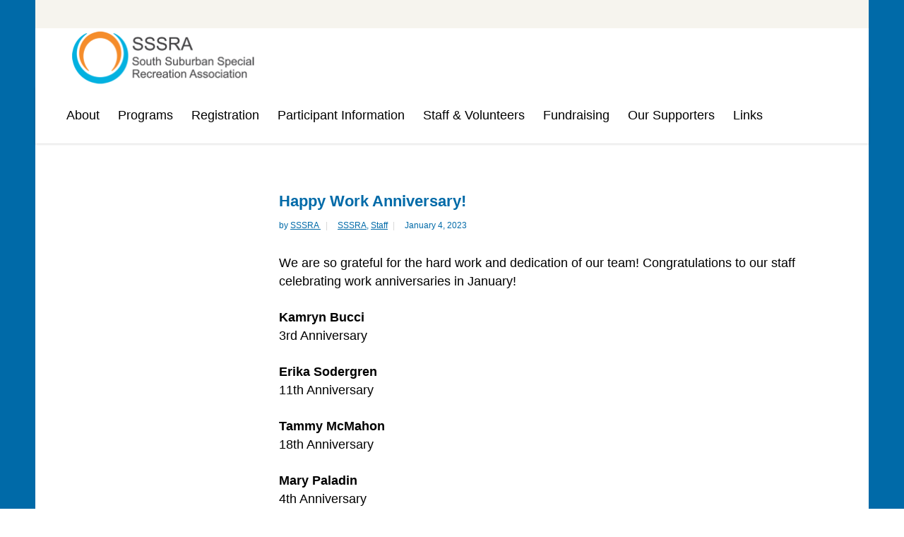

--- FILE ---
content_type: text/html; charset=UTF-8
request_url: https://sssra.org/happy-work-anniversary/
body_size: 12147
content:
<!DOCTYPE html>
<html lang="en-US">
<head>
    	
        <meta charset="UTF-8"/>
        <link rel="profile" href="https://gmpg.org/xfn/11"/>
                    <link rel="pingback" href="https://sssra.org/xmlrpc.php">
        
                <meta name="viewport" content="width=device-width,initial-scale=1,user-scalable=no">
        
	<script type="application/javascript">var edgtCoreAjaxUrl = "https://sssra.org/wp-admin/admin-ajax.php"</script><script type="application/javascript">var EdgefAjaxUrl = "https://sssra.org/wp-admin/admin-ajax.php"</script><meta name='robots' content='index, follow, max-image-preview:large, max-snippet:-1, max-video-preview:-1' />

	<!-- This site is optimized with the Yoast SEO plugin v26.8 - https://yoast.com/product/yoast-seo-wordpress/ -->
	<title>Happy Work Anniversary! - SSSRA</title>
	<link rel="canonical" href="https://sssra.org/happy-work-anniversary/" />
	<meta property="og:locale" content="en_US" />
	<meta property="og:type" content="article" />
	<meta property="og:title" content="Happy Work Anniversary! - SSSRA" />
	<meta property="og:description" content="We are so grateful for the hard work and dedication of our team! Congratulations to our staff celebrating work anniversaries in January! Kamryn Bucci3rd Anniversary Erika Sodergren11th Anniversary Tammy McMahon18th Anniversary Mary Paladin4th Anniversary" />
	<meta property="og:url" content="https://sssra.org/happy-work-anniversary/" />
	<meta property="og:site_name" content="SSSRA" />
	<meta property="article:published_time" content="2023-01-04T15:39:10+00:00" />
	<meta property="article:modified_time" content="2026-01-06T14:37:47+00:00" />
	<meta name="author" content="SSSRA" />
	<meta name="twitter:card" content="summary_large_image" />
	<meta name="twitter:label1" content="Written by" />
	<meta name="twitter:data1" content="SSSRA" />
	<script type="application/ld+json" class="yoast-schema-graph">{"@context":"https://schema.org","@graph":[{"@type":"Article","@id":"https://sssra.org/happy-work-anniversary/#article","isPartOf":{"@id":"https://sssra.org/happy-work-anniversary/"},"author":{"name":"SSSRA","@id":"https://sssra.org/#/schema/person/d0814868a5adf8cd2396af4ff3e6d4f9"},"headline":"Happy Work Anniversary!","datePublished":"2023-01-04T15:39:10+00:00","dateModified":"2026-01-06T14:37:47+00:00","mainEntityOfPage":{"@id":"https://sssra.org/happy-work-anniversary/"},"wordCount":41,"commentCount":0,"articleSection":["SSSRA","Staff"],"inLanguage":"en-US","potentialAction":[{"@type":"CommentAction","name":"Comment","target":["https://sssra.org/happy-work-anniversary/#respond"]}]},{"@type":"WebPage","@id":"https://sssra.org/happy-work-anniversary/","url":"https://sssra.org/happy-work-anniversary/","name":"Happy Work Anniversary! - SSSRA","isPartOf":{"@id":"https://sssra.org/#website"},"datePublished":"2023-01-04T15:39:10+00:00","dateModified":"2026-01-06T14:37:47+00:00","author":{"@id":"https://sssra.org/#/schema/person/d0814868a5adf8cd2396af4ff3e6d4f9"},"breadcrumb":{"@id":"https://sssra.org/happy-work-anniversary/#breadcrumb"},"inLanguage":"en-US","potentialAction":[{"@type":"ReadAction","target":["https://sssra.org/happy-work-anniversary/"]}]},{"@type":"BreadcrumbList","@id":"https://sssra.org/happy-work-anniversary/#breadcrumb","itemListElement":[{"@type":"ListItem","position":1,"name":"Home","item":"https://sssra.org/"},{"@type":"ListItem","position":2,"name":"Happy Work Anniversary!"}]},{"@type":"WebSite","@id":"https://sssra.org/#website","url":"https://sssra.org/","name":"SSSRA","description":"Dignity, Success, Fun","potentialAction":[{"@type":"SearchAction","target":{"@type":"EntryPoint","urlTemplate":"https://sssra.org/?s={search_term_string}"},"query-input":{"@type":"PropertyValueSpecification","valueRequired":true,"valueName":"search_term_string"}}],"inLanguage":"en-US"},{"@type":"Person","@id":"https://sssra.org/#/schema/person/d0814868a5adf8cd2396af4ff3e6d4f9","name":"SSSRA","image":{"@type":"ImageObject","inLanguage":"en-US","@id":"https://sssra.org/#/schema/person/image/","url":"https://secure.gravatar.com/avatar/aa1d26f7c747e4fed5e19538a7d67f9d182cccd63a95359fd331416c8c722dbd?s=96&d=mm&r=g","contentUrl":"https://secure.gravatar.com/avatar/aa1d26f7c747e4fed5e19538a7d67f9d182cccd63a95359fd331416c8c722dbd?s=96&d=mm&r=g","caption":"SSSRA"},"url":"https://sssra.org/author/sssra/"}]}</script>
	<!-- / Yoast SEO plugin. -->


<link rel='dns-prefetch' href='//fonts.googleapis.com' />
<link rel="alternate" type="application/rss+xml" title="SSSRA &raquo; Feed" href="https://sssra.org/feed/" />
<link rel="alternate" type="application/rss+xml" title="SSSRA &raquo; Comments Feed" href="https://sssra.org/comments/feed/" />
<link rel="alternate" type="application/rss+xml" title="SSSRA &raquo; Happy Work Anniversary! Comments Feed" href="https://sssra.org/happy-work-anniversary/feed/" />
<link rel="alternate" title="oEmbed (JSON)" type="application/json+oembed" href="https://sssra.org/wp-json/oembed/1.0/embed?url=https%3A%2F%2Fsssra.org%2Fhappy-work-anniversary%2F" />
<link rel="alternate" title="oEmbed (XML)" type="text/xml+oembed" href="https://sssra.org/wp-json/oembed/1.0/embed?url=https%3A%2F%2Fsssra.org%2Fhappy-work-anniversary%2F&#038;format=xml" />
<style id='wp-img-auto-sizes-contain-inline-css' type='text/css'>
img:is([sizes=auto i],[sizes^="auto," i]){contain-intrinsic-size:3000px 1500px}
/*# sourceURL=wp-img-auto-sizes-contain-inline-css */
</style>
<style id='wp-emoji-styles-inline-css' type='text/css'>

	img.wp-smiley, img.emoji {
		display: inline !important;
		border: none !important;
		box-shadow: none !important;
		height: 1em !important;
		width: 1em !important;
		margin: 0 0.07em !important;
		vertical-align: -0.1em !important;
		background: none !important;
		padding: 0 !important;
	}
/*# sourceURL=wp-emoji-styles-inline-css */
</style>
<link rel='stylesheet' id='wp-block-library-css' href='https://sssra.org/wp-includes/css/dist/block-library/style.min.css?ver=0a22ef52b1159f7543c71076b7ee9ca9' type='text/css' media='all' />
<style id='classic-theme-styles-inline-css' type='text/css'>
/*! This file is auto-generated */
.wp-block-button__link{color:#fff;background-color:#32373c;border-radius:9999px;box-shadow:none;text-decoration:none;padding:calc(.667em + 2px) calc(1.333em + 2px);font-size:1.125em}.wp-block-file__button{background:#32373c;color:#fff;text-decoration:none}
/*# sourceURL=/wp-includes/css/classic-themes.min.css */
</style>
<style id='global-styles-inline-css' type='text/css'>
:root{--wp--preset--aspect-ratio--square: 1;--wp--preset--aspect-ratio--4-3: 4/3;--wp--preset--aspect-ratio--3-4: 3/4;--wp--preset--aspect-ratio--3-2: 3/2;--wp--preset--aspect-ratio--2-3: 2/3;--wp--preset--aspect-ratio--16-9: 16/9;--wp--preset--aspect-ratio--9-16: 9/16;--wp--preset--color--black: #000000;--wp--preset--color--cyan-bluish-gray: #abb8c3;--wp--preset--color--white: #ffffff;--wp--preset--color--pale-pink: #f78da7;--wp--preset--color--vivid-red: #cf2e2e;--wp--preset--color--luminous-vivid-orange: #ff6900;--wp--preset--color--luminous-vivid-amber: #fcb900;--wp--preset--color--light-green-cyan: #7bdcb5;--wp--preset--color--vivid-green-cyan: #00d084;--wp--preset--color--pale-cyan-blue: #8ed1fc;--wp--preset--color--vivid-cyan-blue: #0693e3;--wp--preset--color--vivid-purple: #9b51e0;--wp--preset--gradient--vivid-cyan-blue-to-vivid-purple: linear-gradient(135deg,rgb(6,147,227) 0%,rgb(155,81,224) 100%);--wp--preset--gradient--light-green-cyan-to-vivid-green-cyan: linear-gradient(135deg,rgb(122,220,180) 0%,rgb(0,208,130) 100%);--wp--preset--gradient--luminous-vivid-amber-to-luminous-vivid-orange: linear-gradient(135deg,rgb(252,185,0) 0%,rgb(255,105,0) 100%);--wp--preset--gradient--luminous-vivid-orange-to-vivid-red: linear-gradient(135deg,rgb(255,105,0) 0%,rgb(207,46,46) 100%);--wp--preset--gradient--very-light-gray-to-cyan-bluish-gray: linear-gradient(135deg,rgb(238,238,238) 0%,rgb(169,184,195) 100%);--wp--preset--gradient--cool-to-warm-spectrum: linear-gradient(135deg,rgb(74,234,220) 0%,rgb(151,120,209) 20%,rgb(207,42,186) 40%,rgb(238,44,130) 60%,rgb(251,105,98) 80%,rgb(254,248,76) 100%);--wp--preset--gradient--blush-light-purple: linear-gradient(135deg,rgb(255,206,236) 0%,rgb(152,150,240) 100%);--wp--preset--gradient--blush-bordeaux: linear-gradient(135deg,rgb(254,205,165) 0%,rgb(254,45,45) 50%,rgb(107,0,62) 100%);--wp--preset--gradient--luminous-dusk: linear-gradient(135deg,rgb(255,203,112) 0%,rgb(199,81,192) 50%,rgb(65,88,208) 100%);--wp--preset--gradient--pale-ocean: linear-gradient(135deg,rgb(255,245,203) 0%,rgb(182,227,212) 50%,rgb(51,167,181) 100%);--wp--preset--gradient--electric-grass: linear-gradient(135deg,rgb(202,248,128) 0%,rgb(113,206,126) 100%);--wp--preset--gradient--midnight: linear-gradient(135deg,rgb(2,3,129) 0%,rgb(40,116,252) 100%);--wp--preset--font-size--small: 13px;--wp--preset--font-size--medium: 20px;--wp--preset--font-size--large: 36px;--wp--preset--font-size--x-large: 42px;--wp--preset--spacing--20: 0.44rem;--wp--preset--spacing--30: 0.67rem;--wp--preset--spacing--40: 1rem;--wp--preset--spacing--50: 1.5rem;--wp--preset--spacing--60: 2.25rem;--wp--preset--spacing--70: 3.38rem;--wp--preset--spacing--80: 5.06rem;--wp--preset--shadow--natural: 6px 6px 9px rgba(0, 0, 0, 0.2);--wp--preset--shadow--deep: 12px 12px 50px rgba(0, 0, 0, 0.4);--wp--preset--shadow--sharp: 6px 6px 0px rgba(0, 0, 0, 0.2);--wp--preset--shadow--outlined: 6px 6px 0px -3px rgb(255, 255, 255), 6px 6px rgb(0, 0, 0);--wp--preset--shadow--crisp: 6px 6px 0px rgb(0, 0, 0);}:where(.is-layout-flex){gap: 0.5em;}:where(.is-layout-grid){gap: 0.5em;}body .is-layout-flex{display: flex;}.is-layout-flex{flex-wrap: wrap;align-items: center;}.is-layout-flex > :is(*, div){margin: 0;}body .is-layout-grid{display: grid;}.is-layout-grid > :is(*, div){margin: 0;}:where(.wp-block-columns.is-layout-flex){gap: 2em;}:where(.wp-block-columns.is-layout-grid){gap: 2em;}:where(.wp-block-post-template.is-layout-flex){gap: 1.25em;}:where(.wp-block-post-template.is-layout-grid){gap: 1.25em;}.has-black-color{color: var(--wp--preset--color--black) !important;}.has-cyan-bluish-gray-color{color: var(--wp--preset--color--cyan-bluish-gray) !important;}.has-white-color{color: var(--wp--preset--color--white) !important;}.has-pale-pink-color{color: var(--wp--preset--color--pale-pink) !important;}.has-vivid-red-color{color: var(--wp--preset--color--vivid-red) !important;}.has-luminous-vivid-orange-color{color: var(--wp--preset--color--luminous-vivid-orange) !important;}.has-luminous-vivid-amber-color{color: var(--wp--preset--color--luminous-vivid-amber) !important;}.has-light-green-cyan-color{color: var(--wp--preset--color--light-green-cyan) !important;}.has-vivid-green-cyan-color{color: var(--wp--preset--color--vivid-green-cyan) !important;}.has-pale-cyan-blue-color{color: var(--wp--preset--color--pale-cyan-blue) !important;}.has-vivid-cyan-blue-color{color: var(--wp--preset--color--vivid-cyan-blue) !important;}.has-vivid-purple-color{color: var(--wp--preset--color--vivid-purple) !important;}.has-black-background-color{background-color: var(--wp--preset--color--black) !important;}.has-cyan-bluish-gray-background-color{background-color: var(--wp--preset--color--cyan-bluish-gray) !important;}.has-white-background-color{background-color: var(--wp--preset--color--white) !important;}.has-pale-pink-background-color{background-color: var(--wp--preset--color--pale-pink) !important;}.has-vivid-red-background-color{background-color: var(--wp--preset--color--vivid-red) !important;}.has-luminous-vivid-orange-background-color{background-color: var(--wp--preset--color--luminous-vivid-orange) !important;}.has-luminous-vivid-amber-background-color{background-color: var(--wp--preset--color--luminous-vivid-amber) !important;}.has-light-green-cyan-background-color{background-color: var(--wp--preset--color--light-green-cyan) !important;}.has-vivid-green-cyan-background-color{background-color: var(--wp--preset--color--vivid-green-cyan) !important;}.has-pale-cyan-blue-background-color{background-color: var(--wp--preset--color--pale-cyan-blue) !important;}.has-vivid-cyan-blue-background-color{background-color: var(--wp--preset--color--vivid-cyan-blue) !important;}.has-vivid-purple-background-color{background-color: var(--wp--preset--color--vivid-purple) !important;}.has-black-border-color{border-color: var(--wp--preset--color--black) !important;}.has-cyan-bluish-gray-border-color{border-color: var(--wp--preset--color--cyan-bluish-gray) !important;}.has-white-border-color{border-color: var(--wp--preset--color--white) !important;}.has-pale-pink-border-color{border-color: var(--wp--preset--color--pale-pink) !important;}.has-vivid-red-border-color{border-color: var(--wp--preset--color--vivid-red) !important;}.has-luminous-vivid-orange-border-color{border-color: var(--wp--preset--color--luminous-vivid-orange) !important;}.has-luminous-vivid-amber-border-color{border-color: var(--wp--preset--color--luminous-vivid-amber) !important;}.has-light-green-cyan-border-color{border-color: var(--wp--preset--color--light-green-cyan) !important;}.has-vivid-green-cyan-border-color{border-color: var(--wp--preset--color--vivid-green-cyan) !important;}.has-pale-cyan-blue-border-color{border-color: var(--wp--preset--color--pale-cyan-blue) !important;}.has-vivid-cyan-blue-border-color{border-color: var(--wp--preset--color--vivid-cyan-blue) !important;}.has-vivid-purple-border-color{border-color: var(--wp--preset--color--vivid-purple) !important;}.has-vivid-cyan-blue-to-vivid-purple-gradient-background{background: var(--wp--preset--gradient--vivid-cyan-blue-to-vivid-purple) !important;}.has-light-green-cyan-to-vivid-green-cyan-gradient-background{background: var(--wp--preset--gradient--light-green-cyan-to-vivid-green-cyan) !important;}.has-luminous-vivid-amber-to-luminous-vivid-orange-gradient-background{background: var(--wp--preset--gradient--luminous-vivid-amber-to-luminous-vivid-orange) !important;}.has-luminous-vivid-orange-to-vivid-red-gradient-background{background: var(--wp--preset--gradient--luminous-vivid-orange-to-vivid-red) !important;}.has-very-light-gray-to-cyan-bluish-gray-gradient-background{background: var(--wp--preset--gradient--very-light-gray-to-cyan-bluish-gray) !important;}.has-cool-to-warm-spectrum-gradient-background{background: var(--wp--preset--gradient--cool-to-warm-spectrum) !important;}.has-blush-light-purple-gradient-background{background: var(--wp--preset--gradient--blush-light-purple) !important;}.has-blush-bordeaux-gradient-background{background: var(--wp--preset--gradient--blush-bordeaux) !important;}.has-luminous-dusk-gradient-background{background: var(--wp--preset--gradient--luminous-dusk) !important;}.has-pale-ocean-gradient-background{background: var(--wp--preset--gradient--pale-ocean) !important;}.has-electric-grass-gradient-background{background: var(--wp--preset--gradient--electric-grass) !important;}.has-midnight-gradient-background{background: var(--wp--preset--gradient--midnight) !important;}.has-small-font-size{font-size: var(--wp--preset--font-size--small) !important;}.has-medium-font-size{font-size: var(--wp--preset--font-size--medium) !important;}.has-large-font-size{font-size: var(--wp--preset--font-size--large) !important;}.has-x-large-font-size{font-size: var(--wp--preset--font-size--x-large) !important;}
:where(.wp-block-post-template.is-layout-flex){gap: 1.25em;}:where(.wp-block-post-template.is-layout-grid){gap: 1.25em;}
:where(.wp-block-term-template.is-layout-flex){gap: 1.25em;}:where(.wp-block-term-template.is-layout-grid){gap: 1.25em;}
:where(.wp-block-columns.is-layout-flex){gap: 2em;}:where(.wp-block-columns.is-layout-grid){gap: 2em;}
:root :where(.wp-block-pullquote){font-size: 1.5em;line-height: 1.6;}
/*# sourceURL=global-styles-inline-css */
</style>
<link rel='stylesheet' id='contact-form-7-css' href='https://sssra.org/wp-content/plugins/contact-form-7/includes/css/styles.css?ver=6.1.4' type='text/css' media='all' />
<link rel='stylesheet' id='goodwish-edge-default-style-css' href='https://sssra.org/wp-content/themes/goodwish/style.css?ver=0a22ef52b1159f7543c71076b7ee9ca9' type='text/css' media='all' />
<link rel='stylesheet' id='goodwish-edge-modules-plugins-css' href='https://sssra.org/wp-content/themes/goodwish/assets/css/plugins.min.css?ver=0a22ef52b1159f7543c71076b7ee9ca9' type='text/css' media='all' />
<link rel='stylesheet' id='goodwish-edge-modules-css' href='https://sssra.org/wp-content/themes/goodwish/assets/css/modules.min.css?ver=0a22ef52b1159f7543c71076b7ee9ca9' type='text/css' media='all' />
<style id='goodwish-edge-modules-inline-css' type='text/css'>
/* generated in /home/sssra/public_html/wp-content/themes/goodwish/assets/custom-styles/general-custom-styles.php goodwish_edge_smooth_page_transition_styles function */
.edgtf-smooth-transition-loader { background-color: #ffffff;}

        
/* Chrome Fix */
.edgtf-vertical-align-containers .edgtf-position-center:before,
.edgtf-vertical-align-containers .edgtf-position-left:before,
.edgtf-vertical-align-containers .edgtf-position-right:before  {
    margin-right: 0;
}

.edgtf-btn.edgtf-btn-transparent,
.edgtf-event-list-holder.edgtf-event-list-carousel .edgtf-el-item .edgtf-el-item-content .edgtf-el-item-location-title-holder .edgtf-el-read-more-link a,
.edgtf-event-list-holder.edgtf-event-list-standard .edgtf-el-item .edgtf-el-item-content .edgtf-el-item-location-title-holder .edgtf-el-read-more-link a{
     font-weight: 700;
}

@media screen and (min-width: 769px) {

.page-id-15043 .edgtf-ptf-standard.edgtf-ptf-three-columns:not(.edgtf-portfolio-slider-holder) article.mix:nth-of-type(7),
.page-id-15043 .edgtf-ptf-standard.edgtf-ptf-three-columns:not(.edgtf-portfolio-slider-holder) article.mix:nth-of-type(8) {
left:16.66%;
}

}
/*# sourceURL=goodwish-edge-modules-inline-css */
</style>
<link rel='stylesheet' id='edgtf-font_awesome-css' href='https://sssra.org/wp-content/themes/goodwish/assets/css/font-awesome/css/font-awesome.min.css?ver=0a22ef52b1159f7543c71076b7ee9ca9' type='text/css' media='all' />
<link rel='stylesheet' id='edgtf-font_elegant-css' href='https://sssra.org/wp-content/themes/goodwish/assets/css/elegant-icons/style.min.css?ver=0a22ef52b1159f7543c71076b7ee9ca9' type='text/css' media='all' />
<link rel='stylesheet' id='edgtf-ico_moon-css' href='https://sssra.org/wp-content/themes/goodwish/assets/css/icomoon/css/icomoon.css?ver=0a22ef52b1159f7543c71076b7ee9ca9' type='text/css' media='all' />
<link rel='stylesheet' id='edgtf-ion_icons-css' href='https://sssra.org/wp-content/themes/goodwish/assets/css/ion-icons/css/ionicons.min.css?ver=0a22ef52b1159f7543c71076b7ee9ca9' type='text/css' media='all' />
<link rel='stylesheet' id='edgtf-linea_icons-css' href='https://sssra.org/wp-content/themes/goodwish/assets/css/linea-icons/style.css?ver=0a22ef52b1159f7543c71076b7ee9ca9' type='text/css' media='all' />
<link rel='stylesheet' id='edgtf-linear_icons-css' href='https://sssra.org/wp-content/themes/goodwish/assets/css/linear-icons/style.css?ver=0a22ef52b1159f7543c71076b7ee9ca9' type='text/css' media='all' />
<link rel='stylesheet' id='edgtf-simple_line_icons-css' href='https://sssra.org/wp-content/themes/goodwish/assets/css/simple-line-icons/simple-line-icons.css?ver=0a22ef52b1159f7543c71076b7ee9ca9' type='text/css' media='all' />
<link rel='stylesheet' id='edgtf-dripicons-css' href='https://sssra.org/wp-content/themes/goodwish/assets/css/dripicons/dripicons.css?ver=0a22ef52b1159f7543c71076b7ee9ca9' type='text/css' media='all' />
<link rel='stylesheet' id='goodwish-edge-blog-css' href='https://sssra.org/wp-content/themes/goodwish/assets/css/blog.min.css?ver=0a22ef52b1159f7543c71076b7ee9ca9' type='text/css' media='all' />
<link rel='stylesheet' id='mediaelement-css' href='https://sssra.org/wp-includes/js/mediaelement/mediaelementplayer-legacy.min.css?ver=4.2.17' type='text/css' media='all' />
<link rel='stylesheet' id='wp-mediaelement-css' href='https://sssra.org/wp-includes/js/mediaelement/wp-mediaelement.min.css?ver=0a22ef52b1159f7543c71076b7ee9ca9' type='text/css' media='all' />
<link rel='stylesheet' id='goodwish-edge-style-dynamic-css' href='https://sssra.org/wp-content/themes/goodwish/assets/css/style_dynamic.css?ver=1769094104' type='text/css' media='all' />
<link rel='stylesheet' id='goodwish-edge-modules-responsive-css' href='https://sssra.org/wp-content/themes/goodwish/assets/css/modules-responsive.min.css?ver=0a22ef52b1159f7543c71076b7ee9ca9' type='text/css' media='all' />
<link rel='stylesheet' id='goodwish-edge-blog-responsive-css' href='https://sssra.org/wp-content/themes/goodwish/assets/css/blog-responsive.min.css?ver=0a22ef52b1159f7543c71076b7ee9ca9' type='text/css' media='all' />
<link rel='stylesheet' id='goodwish-edge-style-dynamic-responsive-css' href='https://sssra.org/wp-content/themes/goodwish/assets/css/style_dynamic_responsive.css?ver=1769094104' type='text/css' media='all' />
<link rel='stylesheet' id='js_composer_front-css' href='https://sssra.org/wp-content/plugins/js_composer/assets/css/js_composer.min.css?ver=8.2' type='text/css' media='all' />
<link rel='stylesheet' id='goodwish-edge-google-fonts-css' href='https://fonts.googleapis.com/css?family=Merriweather%3A100%2C100italic%2C200%2C200italic%2C300%2C300italic%2C400%2C400italic%2C500%2C500italic%2C600%2C600italic%2C700%2C700italic%2C800%2C800italic%2C900%2C900italic%7COpen+Sans%3A100%2C100italic%2C200%2C200italic%2C300%2C300italic%2C400%2C400italic%2C500%2C500italic%2C600%2C600italic%2C700%2C700italic%2C800%2C800italic%2C900%2C900italic%7CMerriweather%3A100%2C100italic%2C200%2C200italic%2C300%2C300italic%2C400%2C400italic%2C500%2C500italic%2C600%2C600italic%2C700%2C700italic%2C800%2C800italic%2C900%2C900italic&#038;subset=latin%2Clatin-ext&#038;ver=1.0.0' type='text/css' media='all' />
<link rel='stylesheet' id='select2-css' href='https://sssra.org/wp-content/themes/goodwish/framework/admin/assets/css/select2.min.css?ver=0a22ef52b1159f7543c71076b7ee9ca9' type='text/css' media='all' />
<link rel='stylesheet' id='edge-cpt-dashboard-style-css' href='https://sssra.org/wp-content/plugins/edge-cpt/core-dashboard/assets/css/core-dashboard.min.css?ver=0a22ef52b1159f7543c71076b7ee9ca9' type='text/css' media='all' />
<script type="text/javascript" src="https://sssra.org/wp-includes/js/jquery/jquery.min.js?ver=3.7.1" id="jquery-core-js"></script>
<script type="text/javascript" src="https://sssra.org/wp-includes/js/jquery/jquery-migrate.min.js?ver=3.4.1" id="jquery-migrate-js"></script>
<script></script><link rel="https://api.w.org/" href="https://sssra.org/wp-json/" /><link rel="alternate" title="JSON" type="application/json" href="https://sssra.org/wp-json/wp/v2/posts/19901" /><meta name="generator" content="Elementor 3.34.2; features: e_font_icon_svg, additional_custom_breakpoints; settings: css_print_method-external, google_font-enabled, font_display-swap">
			<style>
				.e-con.e-parent:nth-of-type(n+4):not(.e-lazyloaded):not(.e-no-lazyload),
				.e-con.e-parent:nth-of-type(n+4):not(.e-lazyloaded):not(.e-no-lazyload) * {
					background-image: none !important;
				}
				@media screen and (max-height: 1024px) {
					.e-con.e-parent:nth-of-type(n+3):not(.e-lazyloaded):not(.e-no-lazyload),
					.e-con.e-parent:nth-of-type(n+3):not(.e-lazyloaded):not(.e-no-lazyload) * {
						background-image: none !important;
					}
				}
				@media screen and (max-height: 640px) {
					.e-con.e-parent:nth-of-type(n+2):not(.e-lazyloaded):not(.e-no-lazyload),
					.e-con.e-parent:nth-of-type(n+2):not(.e-lazyloaded):not(.e-no-lazyload) * {
						background-image: none !important;
					}
				}
			</style>
			<meta name="generator" content="Powered by WPBakery Page Builder - drag and drop page builder for WordPress."/>
<noscript><style> .wpb_animate_when_almost_visible { opacity: 1; }</style></noscript></head>

<body data-rsssl=1 class="wp-singular post-template-default single single-post postid-19901 single-format-standard wp-theme-goodwish edgt-core-1.4.2 edgtf-boxed goodwish-ver-3.8  edgtf-blog-installed edgtf-header-standard-extended edgtf-fixed-on-scroll edgtf-default-mobile-header edgtf-sticky-up-mobile-header edgtf-dropdown-default wpb-js-composer js-comp-ver-8.2 vc_responsive elementor-default elementor-kit-21265" itemscope itemtype="http://schema.org/WebPage">



<div class="edgtf-wrapper">
    <div class="edgtf-wrapper-inner">
        

<div class="edgtf-top-bar">
        <div class="edgtf-grid">
    		        <div class="edgtf-vertical-align-containers edgtf-50-50">
            <div class="edgtf-position-left">
                <div class="edgtf-position-left-inner">
                                    </div>
            </div>
                        <div class="edgtf-position-right">
                <div class="edgtf-position-right-inner">
                                    </div>
            </div>
        </div>
        </div>
    </div>



<header class="edgtf-page-header">
    <div class="edgtf-logo-area">
                <div class="edgtf-grid">
        			            <div class="edgtf-vertical-align-containers">
                <div class="edgtf-position-left">
                    <div class="edgtf-position-left-inner">
                        
<div class="edgtf-logo-wrapper">
    <a itemprop="url" href="https://sssra.org/" style="height: 79px;">
        <img itemprop="image" class="edgtf-normal-logo" src="https://sssra.org/wp-content/uploads/SSSRA-Logo-Website.png" alt="logo"/>
        <img itemprop="image" class="edgtf-dark-logo" src="https://sssra.org/wp-content/uploads/SSSRA-Logo-Website.png" alt="dark logo"/>        <img itemprop="image" class="edgtf-light-logo" src="https://sssra.org/wp-content/uploads/SSSRA-Logo-Website.png" alt="light logo"/>    </a>
</div>

                    </div>
                </div>
                <div class="edgtf-position-right">
                    <div class="edgtf-position-right-inner">
                                            </div>
                </div>
            </div>
                </div>
            </div>
            <div class="edgtf-fixed-wrapper">
        <div class="edgtf-menu-area">
                    <div class="edgtf-grid">
        			            <div class="edgtf-vertical-align-containers">
                <div class="edgtf-position-left">
                    <div class="edgtf-position-left-inner">
                        
<nav class="edgtf-main-menu edgtf-drop-down edgtf-default-nav">
    <ul id="menu-main-menu" class="clearfix"><li id="nav-menu-item-16902" class="menu-item menu-item-type-custom menu-item-object-custom menu-item-has-children edgtf-has-sub edgtf-menu-narrow"><a href="#"><span class="edgtf-item-outer"><span class="edgtf-item-inner"><span class="edgtf-item-text">About</span></span><span class="plus"></span></span></a>
<div class="edgtf-menu-second"><div class="edgtf-menu-inner"><ul>
	<li id="nav-menu-item-17122" class="menu-item menu-item-type-post_type menu-item-object-page"><a href="https://sssra.org/who-we-are/"><span class="edgtf-item-outer"><span class="edgtf-item-inner"><span class="edgtf-item-text">Who We Are</span></span><span class="plus"></span></span></a></li>
	<li id="nav-menu-item-17185" class="menu-item menu-item-type-post_type menu-item-object-page"><a href="https://sssra.org/member-communities/"><span class="edgtf-item-outer"><span class="edgtf-item-inner"><span class="edgtf-item-text">Member Communities</span></span><span class="plus"></span></span></a></li>
	<li id="nav-menu-item-17126" class="menu-item menu-item-type-post_type menu-item-object-page"><a href="https://sssra.org/board-of-directors-meetings/"><span class="edgtf-item-outer"><span class="edgtf-item-inner"><span class="edgtf-item-text">Board of Directors Meetings</span></span><span class="plus"></span></span></a></li>
	<li id="nav-menu-item-17264" class="menu-item menu-item-type-post_type menu-item-object-page"><a href="https://sssra.org/sssra-staff/"><span class="edgtf-item-outer"><span class="edgtf-item-inner"><span class="edgtf-item-text">SSSRA Staff</span></span><span class="plus"></span></span></a></li>
	<li id="nav-menu-item-17189" class="menu-item menu-item-type-post_type menu-item-object-page"><a href="https://sssra.org/lwsra-swsra-cooperative/"><span class="edgtf-item-outer"><span class="edgtf-item-inner"><span class="edgtf-item-text">LWSRA &#038; SWSRA Cooperative</span></span><span class="plus"></span></span></a></li>
	<li id="nav-menu-item-17389" class="menu-item menu-item-type-custom menu-item-object-custom"><a href="https://sssra.org/public-information/"><span class="edgtf-item-outer"><span class="edgtf-item-inner"><span class="edgtf-item-text">Public Information</span></span><span class="plus"></span></span></a></li>
	<li id="nav-menu-item-18698" class="menu-item menu-item-type-post_type menu-item-object-page"><a href="https://sssra.org/procurement/"><span class="edgtf-item-outer"><span class="edgtf-item-inner"><span class="edgtf-item-text">Procurement</span></span><span class="plus"></span></span></a></li>
	<li id="nav-menu-item-18079" class="menu-item menu-item-type-post_type menu-item-object-page"><a href="https://sssra.org/privacy-and-security-policy/"><span class="edgtf-item-outer"><span class="edgtf-item-inner"><span class="edgtf-item-text">Privacy and Security Policy</span></span><span class="plus"></span></span></a></li>
</ul></div></div>
</li>
<li id="nav-menu-item-16903" class="menu-item menu-item-type-custom menu-item-object-custom menu-item-has-children edgtf-has-sub edgtf-menu-narrow"><a href="#"><span class="edgtf-item-outer"><span class="edgtf-item-inner"><span class="edgtf-item-text">Programs</span></span><span class="plus"></span></span></a>
<div class="edgtf-menu-second"><div class="edgtf-menu-inner"><ul>
	<li id="nav-menu-item-17667" class="menu-item menu-item-type-post_type menu-item-object-page"><a href="https://sssra.org/virtual-programs/"><span class="edgtf-item-outer"><span class="edgtf-item-inner"><span class="edgtf-item-text">Virtual Programs</span></span><span class="plus"></span></span></a></li>
	<li id="nav-menu-item-17196" class="menu-item menu-item-type-post_type menu-item-object-page"><a href="https://sssra.org/weekly-programs/"><span class="edgtf-item-outer"><span class="edgtf-item-inner"><span class="edgtf-item-text">Weekly Programs</span></span><span class="plus"></span></span></a></li>
	<li id="nav-menu-item-17274" class="menu-item menu-item-type-post_type menu-item-object-page"><a href="https://sssra.org/special-events/"><span class="edgtf-item-outer"><span class="edgtf-item-inner"><span class="edgtf-item-text">Special Events</span></span><span class="plus"></span></span></a></li>
	<li id="nav-menu-item-17199" class="menu-item menu-item-type-post_type menu-item-object-page"><a href="https://sssra.org/special-olympics/"><span class="edgtf-item-outer"><span class="edgtf-item-inner"><span class="edgtf-item-text">Special Olympics</span></span><span class="plus"></span></span></a></li>
	<li id="nav-menu-item-17273" class="menu-item menu-item-type-post_type menu-item-object-page"><a href="https://sssra.org/day-camp/"><span class="edgtf-item-outer"><span class="edgtf-item-inner"><span class="edgtf-item-text">Day Camp</span></span><span class="plus"></span></span></a></li>
	<li id="nav-menu-item-17519" class="menu-item menu-item-type-post_type menu-item-object-page"><a href="https://sssra.org/inclusion/"><span class="edgtf-item-outer"><span class="edgtf-item-inner"><span class="edgtf-item-text">Inclusion</span></span><span class="plus"></span></span></a></li>
	<li id="nav-menu-item-17292" class="menu-item menu-item-type-post_type menu-item-object-page"><a href="https://sssra.org/mind-body-balance/"><span class="edgtf-item-outer"><span class="edgtf-item-inner"><span class="edgtf-item-text">Mind-Body-Balance for Veterans</span></span><span class="plus"></span></span></a></li>
	<li id="nav-menu-item-17300" class="menu-item menu-item-type-post_type menu-item-object-page"><a href="https://sssra.org/program-brochures/"><span class="edgtf-item-outer"><span class="edgtf-item-inner"><span class="edgtf-item-text">Program Brochures</span></span><span class="plus"></span></span></a></li>
	<li id="nav-menu-item-17306" class="menu-item menu-item-type-post_type menu-item-object-page"><a href="https://sssra.org/program-locations/"><span class="edgtf-item-outer"><span class="edgtf-item-inner"><span class="edgtf-item-text">Program Locations</span></span><span class="plus"></span></span></a></li>
	<li id="nav-menu-item-21209" class="menu-item menu-item-type-post_type menu-item-object-page"><a href="https://sssra.org/community-events/"><span class="edgtf-item-outer"><span class="edgtf-item-inner"><span class="edgtf-item-text">Community Events</span></span><span class="plus"></span></span></a></li>
</ul></div></div>
</li>
<li id="nav-menu-item-16914" class="menu-item menu-item-type-custom menu-item-object-custom menu-item-has-children edgtf-has-sub edgtf-menu-narrow"><a href="#"><span class="edgtf-item-outer"><span class="edgtf-item-inner"><span class="edgtf-item-text">Registration</span></span><span class="plus"></span></span></a>
<div class="edgtf-menu-second"><div class="edgtf-menu-inner"><ul>
	<li id="nav-menu-item-17317" class="menu-item menu-item-type-post_type menu-item-object-page"><a href="https://sssra.org/how-to-register/"><span class="edgtf-item-outer"><span class="edgtf-item-inner"><span class="edgtf-item-text">How to Register</span></span><span class="plus"></span></span></a></li>
	<li id="nav-menu-item-17341" class="menu-item menu-item-type-post_type menu-item-object-page"><a href="https://sssra.org/online-registration/"><span class="edgtf-item-outer"><span class="edgtf-item-inner"><span class="edgtf-item-text">Online Registration</span></span><span class="plus"></span></span></a></li>
	<li id="nav-menu-item-17340" class="menu-item menu-item-type-post_type menu-item-object-page"><a href="https://sssra.org/registration-policies/"><span class="edgtf-item-outer"><span class="edgtf-item-inner"><span class="edgtf-item-text">Registration Policies</span></span><span class="plus"></span></span></a></li>
	<li id="nav-menu-item-17339" class="menu-item menu-item-type-post_type menu-item-object-page"><a href="https://sssra.org/scholarships/"><span class="edgtf-item-outer"><span class="edgtf-item-inner"><span class="edgtf-item-text">Scholarships</span></span><span class="plus"></span></span></a></li>
	<li id="nav-menu-item-17338" class="menu-item menu-item-type-post_type menu-item-object-page"><a href="https://sssra.org/forms/"><span class="edgtf-item-outer"><span class="edgtf-item-inner"><span class="edgtf-item-text">Forms</span></span><span class="plus"></span></span></a></li>
	<li id="nav-menu-item-17337" class="menu-item menu-item-type-post_type menu-item-object-page"><a href="https://sssra.org/discounts/"><span class="edgtf-item-outer"><span class="edgtf-item-inner"><span class="edgtf-item-text">Discounts</span></span><span class="plus"></span></span></a></li>
</ul></div></div>
</li>
<li id="nav-menu-item-16906" class="menu-item menu-item-type-custom menu-item-object-custom menu-item-has-children edgtf-has-sub edgtf-menu-narrow"><a href="#"><span class="edgtf-item-outer"><span class="edgtf-item-inner"><span class="edgtf-item-text">Participant Information</span></span><span class="plus"></span></span></a>
<div class="edgtf-menu-second"><div class="edgtf-menu-inner"><ul>
	<li id="nav-menu-item-17362" class="menu-item menu-item-type-post_type menu-item-object-page"><a href="https://sssra.org/general/"><span class="edgtf-item-outer"><span class="edgtf-item-inner"><span class="edgtf-item-text">General Information</span></span><span class="plus"></span></span></a></li>
	<li id="nav-menu-item-17361" class="menu-item menu-item-type-post_type menu-item-object-page"><a href="https://sssra.org/transportation/"><span class="edgtf-item-outer"><span class="edgtf-item-inner"><span class="edgtf-item-text">Transportation</span></span><span class="plus"></span></span></a></li>
	<li id="nav-menu-item-17360" class="menu-item menu-item-type-post_type menu-item-object-page"><a href="https://sssra.org/guidelines-policies/"><span class="edgtf-item-outer"><span class="edgtf-item-inner"><span class="edgtf-item-text">Guidelines &#038; Policies</span></span><span class="plus"></span></span></a></li>
</ul></div></div>
</li>
<li id="nav-menu-item-16904" class="menu-item menu-item-type-custom menu-item-object-custom menu-item-has-children edgtf-has-sub edgtf-menu-narrow"><a href="#"><span class="edgtf-item-outer"><span class="edgtf-item-inner"><span class="edgtf-item-text">Staff &#038; Volunteers</span></span><span class="plus"></span></span></a>
<div class="edgtf-menu-second"><div class="edgtf-menu-inner"><ul>
	<li id="nav-menu-item-17366" class="menu-item menu-item-type-post_type menu-item-object-page"><a href="https://sssra.org/employment-opportunities/"><span class="edgtf-item-outer"><span class="edgtf-item-inner"><span class="edgtf-item-text">Employment Opportunities</span></span><span class="plus"></span></span></a></li>
	<li id="nav-menu-item-17376" class="menu-item menu-item-type-post_type menu-item-object-page"><a href="https://sssra.org/important-forms/"><span class="edgtf-item-outer"><span class="edgtf-item-inner"><span class="edgtf-item-text">Important Forms</span></span><span class="plus"></span></span></a></li>
</ul></div></div>
</li>
<li id="nav-menu-item-17392" class="menu-item menu-item-type-post_type menu-item-object-page edgtf-menu-narrow"><a href="https://sssra.org/fundraising/"><span class="edgtf-item-outer"><span class="edgtf-item-inner"><span class="edgtf-item-text">Fundraising</span></span><span class="plus"></span></span></a></li>
<li id="nav-menu-item-16905" class="menu-item menu-item-type-custom menu-item-object-custom edgtf-menu-narrow"><a href="https://sssra.org/our-supporters/"><span class="edgtf-item-outer"><span class="edgtf-item-inner"><span class="edgtf-item-text">Our Supporters</span></span><span class="plus"></span></span></a></li>
<li id="nav-menu-item-17384" class="menu-item menu-item-type-custom menu-item-object-custom edgtf-menu-narrow"><a href="https://sssra.org/links"><span class="edgtf-item-outer"><span class="edgtf-item-inner"><span class="edgtf-item-text">Links</span></span><span class="plus"></span></span></a></li>
</ul></nav>

                    </div>
                </div>
                <div class="edgtf-position-right">
                    <div class="edgtf-position-right-inner">
                                            </div>
                </div>
            </div>
                </div>
            </div>
            </div>
        </header>


<header class="edgtf-mobile-header">
    <div class="edgtf-mobile-header-inner">
                <div class="edgtf-mobile-header-holder">
            <div class="edgtf-grid">
                <div class="edgtf-vertical-align-containers">
                                            <div class="edgtf-mobile-menu-opener">
                            <a href="javascript:void(0)">
                    <span class="edgtf-mobile-opener-icon-holder">
                        <i class="edgtf-icon-font-awesome fa fa-bars " ></i>                    </span>
                            </a>
                        </div>
                                                                <div class="edgtf-position-center">
                            <div class="edgtf-position-center-inner">
                                
<div class="edgtf-mobile-logo-wrapper">
    <a itemprop="url" href="https://sssra.org/" style="height: 79px">
        <img itemprop="image" src="https://sssra.org/wp-content/uploads/SSSRA-Logo-Website.png" alt="mobile logo"/>
    </a>
</div>

                            </div>
                        </div>
                                        <div class="edgtf-position-right">
                        <div class="edgtf-position-right-inner">
                                                    </div>
                    </div>
                </div> <!-- close .edgtf-vertical-align-containers -->
            </div>
        </div>
        
	<nav class="edgtf-mobile-nav">
		<div class="edgtf-grid">
			<ul id="menu-main-menu-1" class=""><li id="mobile-menu-item-16902" class="menu-item menu-item-type-custom menu-item-object-custom menu-item-has-children  edgtf-has-sub"><a href="#" class=""><span>About</span></a><span class="mobile_arrow"><i class="edgtf-sub-arrow fa fa-angle-right"></i><i class="fa fa-angle-down"></i></span>
<ul class="sub_menu">
	<li id="mobile-menu-item-17122" class="menu-item menu-item-type-post_type menu-item-object-page "><a href="https://sssra.org/who-we-are/" class=""><span>Who We Are</span></a></li>
	<li id="mobile-menu-item-17185" class="menu-item menu-item-type-post_type menu-item-object-page "><a href="https://sssra.org/member-communities/" class=""><span>Member Communities</span></a></li>
	<li id="mobile-menu-item-17126" class="menu-item menu-item-type-post_type menu-item-object-page "><a href="https://sssra.org/board-of-directors-meetings/" class=""><span>Board of Directors Meetings</span></a></li>
	<li id="mobile-menu-item-17264" class="menu-item menu-item-type-post_type menu-item-object-page "><a href="https://sssra.org/sssra-staff/" class=""><span>SSSRA Staff</span></a></li>
	<li id="mobile-menu-item-17189" class="menu-item menu-item-type-post_type menu-item-object-page "><a href="https://sssra.org/lwsra-swsra-cooperative/" class=""><span>LWSRA &#038; SWSRA Cooperative</span></a></li>
	<li id="mobile-menu-item-17389" class="menu-item menu-item-type-custom menu-item-object-custom "><a href="https://sssra.org/public-information/" class=""><span>Public Information</span></a></li>
	<li id="mobile-menu-item-18698" class="menu-item menu-item-type-post_type menu-item-object-page "><a href="https://sssra.org/procurement/" class=""><span>Procurement</span></a></li>
	<li id="mobile-menu-item-18079" class="menu-item menu-item-type-post_type menu-item-object-page "><a href="https://sssra.org/privacy-and-security-policy/" class=""><span>Privacy and Security Policy</span></a></li>
</ul>
</li>
<li id="mobile-menu-item-16903" class="menu-item menu-item-type-custom menu-item-object-custom menu-item-has-children  edgtf-has-sub"><a href="#" class=""><span>Programs</span></a><span class="mobile_arrow"><i class="edgtf-sub-arrow fa fa-angle-right"></i><i class="fa fa-angle-down"></i></span>
<ul class="sub_menu">
	<li id="mobile-menu-item-17667" class="menu-item menu-item-type-post_type menu-item-object-page "><a href="https://sssra.org/virtual-programs/" class=""><span>Virtual Programs</span></a></li>
	<li id="mobile-menu-item-17196" class="menu-item menu-item-type-post_type menu-item-object-page "><a href="https://sssra.org/weekly-programs/" class=""><span>Weekly Programs</span></a></li>
	<li id="mobile-menu-item-17274" class="menu-item menu-item-type-post_type menu-item-object-page "><a href="https://sssra.org/special-events/" class=""><span>Special Events</span></a></li>
	<li id="mobile-menu-item-17199" class="menu-item menu-item-type-post_type menu-item-object-page "><a href="https://sssra.org/special-olympics/" class=""><span>Special Olympics</span></a></li>
	<li id="mobile-menu-item-17273" class="menu-item menu-item-type-post_type menu-item-object-page "><a href="https://sssra.org/day-camp/" class=""><span>Day Camp</span></a></li>
	<li id="mobile-menu-item-17519" class="menu-item menu-item-type-post_type menu-item-object-page "><a href="https://sssra.org/inclusion/" class=""><span>Inclusion</span></a></li>
	<li id="mobile-menu-item-17292" class="menu-item menu-item-type-post_type menu-item-object-page "><a href="https://sssra.org/mind-body-balance/" class=""><span>Mind-Body-Balance for Veterans</span></a></li>
	<li id="mobile-menu-item-17300" class="menu-item menu-item-type-post_type menu-item-object-page "><a href="https://sssra.org/program-brochures/" class=""><span>Program Brochures</span></a></li>
	<li id="mobile-menu-item-17306" class="menu-item menu-item-type-post_type menu-item-object-page "><a href="https://sssra.org/program-locations/" class=""><span>Program Locations</span></a></li>
	<li id="mobile-menu-item-21209" class="menu-item menu-item-type-post_type menu-item-object-page "><a href="https://sssra.org/community-events/" class=""><span>Community Events</span></a></li>
</ul>
</li>
<li id="mobile-menu-item-16914" class="menu-item menu-item-type-custom menu-item-object-custom menu-item-has-children  edgtf-has-sub"><a href="#" class=""><span>Registration</span></a><span class="mobile_arrow"><i class="edgtf-sub-arrow fa fa-angle-right"></i><i class="fa fa-angle-down"></i></span>
<ul class="sub_menu">
	<li id="mobile-menu-item-17317" class="menu-item menu-item-type-post_type menu-item-object-page "><a href="https://sssra.org/how-to-register/" class=""><span>How to Register</span></a></li>
	<li id="mobile-menu-item-17341" class="menu-item menu-item-type-post_type menu-item-object-page "><a href="https://sssra.org/online-registration/" class=""><span>Online Registration</span></a></li>
	<li id="mobile-menu-item-17340" class="menu-item menu-item-type-post_type menu-item-object-page "><a href="https://sssra.org/registration-policies/" class=""><span>Registration Policies</span></a></li>
	<li id="mobile-menu-item-17339" class="menu-item menu-item-type-post_type menu-item-object-page "><a href="https://sssra.org/scholarships/" class=""><span>Scholarships</span></a></li>
	<li id="mobile-menu-item-17338" class="menu-item menu-item-type-post_type menu-item-object-page "><a href="https://sssra.org/forms/" class=""><span>Forms</span></a></li>
	<li id="mobile-menu-item-17337" class="menu-item menu-item-type-post_type menu-item-object-page "><a href="https://sssra.org/discounts/" class=""><span>Discounts</span></a></li>
</ul>
</li>
<li id="mobile-menu-item-16906" class="menu-item menu-item-type-custom menu-item-object-custom menu-item-has-children  edgtf-has-sub"><a href="#" class=""><span>Participant Information</span></a><span class="mobile_arrow"><i class="edgtf-sub-arrow fa fa-angle-right"></i><i class="fa fa-angle-down"></i></span>
<ul class="sub_menu">
	<li id="mobile-menu-item-17362" class="menu-item menu-item-type-post_type menu-item-object-page "><a href="https://sssra.org/general/" class=""><span>General Information</span></a></li>
	<li id="mobile-menu-item-17361" class="menu-item menu-item-type-post_type menu-item-object-page "><a href="https://sssra.org/transportation/" class=""><span>Transportation</span></a></li>
	<li id="mobile-menu-item-17360" class="menu-item menu-item-type-post_type menu-item-object-page "><a href="https://sssra.org/guidelines-policies/" class=""><span>Guidelines &#038; Policies</span></a></li>
</ul>
</li>
<li id="mobile-menu-item-16904" class="menu-item menu-item-type-custom menu-item-object-custom menu-item-has-children  edgtf-has-sub"><a href="#" class=""><span>Staff &#038; Volunteers</span></a><span class="mobile_arrow"><i class="edgtf-sub-arrow fa fa-angle-right"></i><i class="fa fa-angle-down"></i></span>
<ul class="sub_menu">
	<li id="mobile-menu-item-17366" class="menu-item menu-item-type-post_type menu-item-object-page "><a href="https://sssra.org/employment-opportunities/" class=""><span>Employment Opportunities</span></a></li>
	<li id="mobile-menu-item-17376" class="menu-item menu-item-type-post_type menu-item-object-page "><a href="https://sssra.org/important-forms/" class=""><span>Important Forms</span></a></li>
</ul>
</li>
<li id="mobile-menu-item-17392" class="menu-item menu-item-type-post_type menu-item-object-page "><a href="https://sssra.org/fundraising/" class=""><span>Fundraising</span></a></li>
<li id="mobile-menu-item-16905" class="menu-item menu-item-type-custom menu-item-object-custom "><a href="https://sssra.org/our-supporters/" class=""><span>Our Supporters</span></a></li>
<li id="mobile-menu-item-17384" class="menu-item menu-item-type-custom menu-item-object-custom "><a href="https://sssra.org/links" class=""><span>Links</span></a></li>
</ul>		</div>
	</nav>

    </div>
</header> <!-- close .edgtf-mobile-header -->



                    <a id='edgtf-back-to-top'  href='#'>
                <span class="edgtf-icon-stack edgtf-front-side">
                     <span aria-hidden="true" class="edgtf-icon-font-elegant arrow_up  " ></span>                </span>
            </a>
                
        <div class="edgtf-content" >
                        <div class="edgtf-content-inner">	<div class="edgtf-container">
				<div class="edgtf-container-inner">
				<div class="edgtf-two-columns-75-25 edgtf-has-sidebar edgtf-has-sidebar-left clearfix">
		<div class="edgtf-column1">
			<div class="edgtf-column-inner">
				<div class="edgtf-blog-holder edgtf-blog-single">
					<article id="post-19901" class="post-19901 post type-post status-publish format-standard hentry category-sssra category-staff">
	<div class="edgtf-post-content">
				<div class="edgtf-post-text">
			<div class="edgtf-post-text-inner clearfix">
				<h3 itemprop="name" class="edgtf-post-title entry-title">
	Happy Work Anniversary!</h3>
				<div class="edgtf-post-info">
					<div class="edgtf-post-info-author">by	<a itemprop="author" class="edgtf-post-info-author-link" href="https://sssra.org/author/sssra/">
		SSSRA	</a>
</div><div class="edgtf-post-info-category">
	<a href="https://sssra.org/category/sssra/" rel="category tag">SSSRA</a>, <a href="https://sssra.org/category/staff/" rel="category tag">Staff</a></div><div itemprop="dateCreated" class="edgtf-post-info-date entry-date updated">
			January 4, 2023	    <meta itemprop="interactionCount" content="UserComments: 0"/>
</div>				</div>
				
<p>We are so grateful for the hard work and dedication of our team! Congratulations to our staff celebrating work anniversaries in January!</p>



<p><strong>Kamryn Bucci</strong><br>3rd Anniversary</p>



<p><strong>Erika Sodergren</strong><br>11th Anniversary</p>



<p><strong>Tammy McMahon</strong><br>18th Anniversary</p>



<p><strong>Mary Paladin</strong><br>4th Anniversary</p>
													<div class="edgtf-post-info-bottom">
						<div class="edgtf-post-info-bottom-left">
													</div>
						<div class="edgtf-post-info-bottom-right">
							<div class ="edgtf-blog-share">
	<div class="edgtf-social-share-holder edgtf-list">
	<span class="edgtf-social-share-title">Share:</span>
	<ul>
		<li class="edgtf-facebook-share">
	<a itemprop="url" class="edgtf-share-link" href="#" onclick="window.open('https://www.facebook.com/sharer.php?u=https%3A%2F%2Fsssra.org%2Fhappy-work-anniversary%2F', 'sharer', 'toolbar=0,status=0,width=620,height=280');">
					<span class="edgtf-social-network-icon edgtf-icon-ico-moon icomoon-icon-facebook"></span>
			</a>
</li><li class="edgtf-twitter-share">
	<a itemprop="url" class="edgtf-share-link" href="#" onclick="window.open('https://twitter.com/intent/tweet?text=We+are+so+grateful+for+the+hard+work+and+dedication+of+our+team%21+Congratulations+to+our+staff+celebrating+work+ https://sssra.org/happy-work-anniversary/', 'popupwindow', 'scrollbars=yes,width=800,height=400');">
					<span class="edgtf-social-network-icon edgtf-icon-ico-moon icomoon-icon-twitter"></span>
			</a>
</li><li class="edgtf-linkedin-share">
	<a itemprop="url" class="edgtf-share-link" href="#" onclick="popUp=window.open('https://www.linkedin.com/sharing/share-offsite?url==https%3A%2F%2Fsssra.org%2Fhappy-work-anniversary%2F&amp;title=Happy+Work+Anniversary%21', 'popupwindow', 'scrollbars=yes,width=800,height=400');popUp.focus();return false;">
					<span class="edgtf-social-network-icon edgtf-icon-ico-moon icomoon-icon-linkedin2"></span>
			</a>
</li>	</ul>
</div></div>						</div>
					</div>
							</div>
		</div>
	</div>
	</article>				</div>
			</div>
		</div>
		<div class="edgtf-column2 edgtf-content-right-from-sidebar">
			<div class="edgtf-column-inner">
    <aside class="edgtf-sidebar">
            </aside>
</div>
		</div>
	</div>
		</div>
			</div>
	</div> <!-- close div.content_inner -->
</div>  <!-- close div.content -->

<footer >
	<div class="edgtf-footer-inner clearfix">

		
<div class="edgtf-footer-top-holder">
	<div class="edgtf-footer-top edgtf-footer-top-aligment-left">
		
		<div class="edgtf-container">
			<div class="edgtf-container-inner">

		<div class="edgtf-three-columns clearfix">
	<div class="edgtf-three-columns-inner">
		<div class="edgtf-column">
			<div class="edgtf-column-inner">
				<div class="widget edgtf-latest-posts-widget"><div class="edgtf-blog-list-holder edgtf-image-in-box  ">
	<ul class="edgtf-blog-list">
	<li class="edgtf-blog-list-item clearfix">
	<div class="edgtf-blog-list-item-inner">
		<div class="edgtf-item-image clearfix">
			<a itemprop="url" href="https://sssra.org/2026-athletic-banquet/">
								
			</a>
		</div>
		<div class="edgtf-item-text-holder">
			<h5 itemprop="name" class="edgtf-item-title entry-title">
				<a itemprop="url" href="https://sssra.org/2026-athletic-banquet/" >
					2026 Athletic Banquet				</a>
			</h5>
			<div class="edgtf-item-info-section">
				<div itemprop="dateCreated" class="edgtf-post-info-date entry-date updated">
			January 22, 2026	    <meta itemprop="interactionCount" content="UserComments: 0"/>
</div>			</div>
		</div>
	</div>	
</li>
<li class="edgtf-blog-list-item clearfix">
	<div class="edgtf-blog-list-item-inner">
		<div class="edgtf-item-image clearfix">
			<a itemprop="url" href="https://sssra.org/sssra-closed-on-friday-january-23/">
								
			</a>
		</div>
		<div class="edgtf-item-text-holder">
			<h5 itemprop="name" class="edgtf-item-title entry-title">
				<a itemprop="url" href="https://sssra.org/sssra-closed-on-friday-january-23/" >
					SSSRA Closed on Friday, January 23				</a>
			</h5>
			<div class="edgtf-item-info-section">
				<div itemprop="dateCreated" class="edgtf-post-info-date entry-date updated">
			January 22, 2026	    <meta itemprop="interactionCount" content="UserComments: 0"/>
</div>			</div>
		</div>
	</div>	
</li>
	</ul>	
</div>
</div>			</div>
		</div>
		<div class="edgtf-column">
			<div class="edgtf-column-inner">
							</div>
		</div>
		<div class="edgtf-column">
			<div class="edgtf-column-inner">
							</div>
		</div>
	</div>
</div>			</div>
		</div>
		</div>
</div>

	</div>
</footer>

</div> <!-- close div.edgtf-wrapper-inner  -->
</div> <!-- close div.edgtf-wrapper -->
<script type="speculationrules">
{"prefetch":[{"source":"document","where":{"and":[{"href_matches":"/*"},{"not":{"href_matches":["/wp-*.php","/wp-admin/*","/wp-content/uploads/*","/wp-content/*","/wp-content/plugins/*","/wp-content/themes/goodwish/*","/*\\?(.+)"]}},{"not":{"selector_matches":"a[rel~=\"nofollow\"]"}},{"not":{"selector_matches":".no-prefetch, .no-prefetch a"}}]},"eagerness":"conservative"}]}
</script>
			<script>
				const lazyloadRunObserver = () => {
					const lazyloadBackgrounds = document.querySelectorAll( `.e-con.e-parent:not(.e-lazyloaded)` );
					const lazyloadBackgroundObserver = new IntersectionObserver( ( entries ) => {
						entries.forEach( ( entry ) => {
							if ( entry.isIntersecting ) {
								let lazyloadBackground = entry.target;
								if( lazyloadBackground ) {
									lazyloadBackground.classList.add( 'e-lazyloaded' );
								}
								lazyloadBackgroundObserver.unobserve( entry.target );
							}
						});
					}, { rootMargin: '200px 0px 200px 0px' } );
					lazyloadBackgrounds.forEach( ( lazyloadBackground ) => {
						lazyloadBackgroundObserver.observe( lazyloadBackground );
					} );
				};
				const events = [
					'DOMContentLoaded',
					'elementor/lazyload/observe',
				];
				events.forEach( ( event ) => {
					document.addEventListener( event, lazyloadRunObserver );
				} );
			</script>
			<script type="text/javascript" src="https://sssra.org/wp-includes/js/dist/hooks.min.js?ver=dd5603f07f9220ed27f1" id="wp-hooks-js"></script>
<script type="text/javascript" src="https://sssra.org/wp-includes/js/dist/i18n.min.js?ver=c26c3dc7bed366793375" id="wp-i18n-js"></script>
<script type="text/javascript" id="wp-i18n-js-after">
/* <![CDATA[ */
wp.i18n.setLocaleData( { 'text direction\u0004ltr': [ 'ltr' ] } );
//# sourceURL=wp-i18n-js-after
/* ]]> */
</script>
<script type="text/javascript" src="https://sssra.org/wp-content/plugins/contact-form-7/includes/swv/js/index.js?ver=6.1.4" id="swv-js"></script>
<script type="text/javascript" id="contact-form-7-js-before">
/* <![CDATA[ */
var wpcf7 = {
    "api": {
        "root": "https:\/\/sssra.org\/wp-json\/",
        "namespace": "contact-form-7\/v1"
    }
};
//# sourceURL=contact-form-7-js-before
/* ]]> */
</script>
<script type="text/javascript" src="https://sssra.org/wp-content/plugins/contact-form-7/includes/js/index.js?ver=6.1.4" id="contact-form-7-js"></script>
<script type="text/javascript" src="https://sssra.org/wp-includes/js/jquery/ui/core.min.js?ver=1.13.3" id="jquery-ui-core-js"></script>
<script type="text/javascript" src="https://sssra.org/wp-includes/js/jquery/ui/tabs.min.js?ver=1.13.3" id="jquery-ui-tabs-js"></script>
<script type="text/javascript" src="https://sssra.org/wp-includes/js/jquery/ui/accordion.min.js?ver=1.13.3" id="jquery-ui-accordion-js"></script>
<script type="text/javascript" id="mediaelement-core-js-before">
/* <![CDATA[ */
var mejsL10n = {"language":"en","strings":{"mejs.download-file":"Download File","mejs.install-flash":"You are using a browser that does not have Flash player enabled or installed. Please turn on your Flash player plugin or download the latest version from https://get.adobe.com/flashplayer/","mejs.fullscreen":"Fullscreen","mejs.play":"Play","mejs.pause":"Pause","mejs.time-slider":"Time Slider","mejs.time-help-text":"Use Left/Right Arrow keys to advance one second, Up/Down arrows to advance ten seconds.","mejs.live-broadcast":"Live Broadcast","mejs.volume-help-text":"Use Up/Down Arrow keys to increase or decrease volume.","mejs.unmute":"Unmute","mejs.mute":"Mute","mejs.volume-slider":"Volume Slider","mejs.video-player":"Video Player","mejs.audio-player":"Audio Player","mejs.captions-subtitles":"Captions/Subtitles","mejs.captions-chapters":"Chapters","mejs.none":"None","mejs.afrikaans":"Afrikaans","mejs.albanian":"Albanian","mejs.arabic":"Arabic","mejs.belarusian":"Belarusian","mejs.bulgarian":"Bulgarian","mejs.catalan":"Catalan","mejs.chinese":"Chinese","mejs.chinese-simplified":"Chinese (Simplified)","mejs.chinese-traditional":"Chinese (Traditional)","mejs.croatian":"Croatian","mejs.czech":"Czech","mejs.danish":"Danish","mejs.dutch":"Dutch","mejs.english":"English","mejs.estonian":"Estonian","mejs.filipino":"Filipino","mejs.finnish":"Finnish","mejs.french":"French","mejs.galician":"Galician","mejs.german":"German","mejs.greek":"Greek","mejs.haitian-creole":"Haitian Creole","mejs.hebrew":"Hebrew","mejs.hindi":"Hindi","mejs.hungarian":"Hungarian","mejs.icelandic":"Icelandic","mejs.indonesian":"Indonesian","mejs.irish":"Irish","mejs.italian":"Italian","mejs.japanese":"Japanese","mejs.korean":"Korean","mejs.latvian":"Latvian","mejs.lithuanian":"Lithuanian","mejs.macedonian":"Macedonian","mejs.malay":"Malay","mejs.maltese":"Maltese","mejs.norwegian":"Norwegian","mejs.persian":"Persian","mejs.polish":"Polish","mejs.portuguese":"Portuguese","mejs.romanian":"Romanian","mejs.russian":"Russian","mejs.serbian":"Serbian","mejs.slovak":"Slovak","mejs.slovenian":"Slovenian","mejs.spanish":"Spanish","mejs.swahili":"Swahili","mejs.swedish":"Swedish","mejs.tagalog":"Tagalog","mejs.thai":"Thai","mejs.turkish":"Turkish","mejs.ukrainian":"Ukrainian","mejs.vietnamese":"Vietnamese","mejs.welsh":"Welsh","mejs.yiddish":"Yiddish"}};
//# sourceURL=mediaelement-core-js-before
/* ]]> */
</script>
<script type="text/javascript" src="https://sssra.org/wp-includes/js/mediaelement/mediaelement-and-player.min.js?ver=4.2.17" id="mediaelement-core-js"></script>
<script type="text/javascript" src="https://sssra.org/wp-includes/js/mediaelement/mediaelement-migrate.min.js?ver=0a22ef52b1159f7543c71076b7ee9ca9" id="mediaelement-migrate-js"></script>
<script type="text/javascript" id="mediaelement-js-extra">
/* <![CDATA[ */
var _wpmejsSettings = {"pluginPath":"/wp-includes/js/mediaelement/","classPrefix":"mejs-","stretching":"responsive","audioShortcodeLibrary":"mediaelement","videoShortcodeLibrary":"mediaelement"};
//# sourceURL=mediaelement-js-extra
/* ]]> */
</script>
<script type="text/javascript" src="https://sssra.org/wp-includes/js/mediaelement/wp-mediaelement.min.js?ver=0a22ef52b1159f7543c71076b7ee9ca9" id="wp-mediaelement-js"></script>
<script type="text/javascript" src="https://sssra.org/wp-includes/js/jquery/ui/datepicker.min.js?ver=1.13.3" id="jquery-ui-datepicker-js"></script>
<script type="text/javascript" id="jquery-ui-datepicker-js-after">
/* <![CDATA[ */
jQuery(function(jQuery){jQuery.datepicker.setDefaults({"closeText":"Close","currentText":"Today","monthNames":["January","February","March","April","May","June","July","August","September","October","November","December"],"monthNamesShort":["Jan","Feb","Mar","Apr","May","Jun","Jul","Aug","Sep","Oct","Nov","Dec"],"nextText":"Next","prevText":"Previous","dayNames":["Sunday","Monday","Tuesday","Wednesday","Thursday","Friday","Saturday"],"dayNamesShort":["Sun","Mon","Tue","Wed","Thu","Fri","Sat"],"dayNamesMin":["S","M","T","W","T","F","S"],"dateFormat":"MM d, yy","firstDay":1,"isRTL":false});});
//# sourceURL=jquery-ui-datepicker-js-after
/* ]]> */
</script>
<script type="text/javascript" src="https://sssra.org/wp-content/themes/goodwish/assets/js/modules/plugins/Chart.min.js?ver=0a22ef52b1159f7543c71076b7ee9ca9" id="Chart.min.js-js"></script>
<script type="text/javascript" src="https://sssra.org/wp-content/themes/goodwish/assets/js/modules/plugins/ScrollToPlugin.min.js?ver=0a22ef52b1159f7543c71076b7ee9ca9" id="ScrollToPlugin.min.js-js"></script>
<script type="text/javascript" src="https://sssra.org/wp-content/themes/goodwish/assets/js/modules/plugins/TweenLite.min.js?ver=0a22ef52b1159f7543c71076b7ee9ca9" id="TweenLite.min.js-js"></script>
<script type="text/javascript" src="https://sssra.org/wp-content/themes/goodwish/assets/js/modules/plugins/bootstrapCarousel.js?ver=0a22ef52b1159f7543c71076b7ee9ca9" id="bootstrapCarousel.js-js"></script>
<script type="text/javascript" src="https://sssra.org/wp-content/themes/goodwish/assets/js/modules/plugins/counter.js?ver=0a22ef52b1159f7543c71076b7ee9ca9" id="counter.js-js"></script>
<script type="text/javascript" src="https://sssra.org/wp-content/themes/goodwish/assets/js/modules/plugins/easypiechart.js?ver=0a22ef52b1159f7543c71076b7ee9ca9" id="easypiechart.js-js"></script>
<script type="text/javascript" src="https://sssra.org/wp-content/themes/goodwish/assets/js/modules/plugins/fluidvids.min.js?ver=0a22ef52b1159f7543c71076b7ee9ca9" id="fluidvids.min.js-js"></script>
<script type="text/javascript" src="https://sssra.org/wp-content/themes/goodwish/assets/js/modules/plugins/jquery.appear.js?ver=0a22ef52b1159f7543c71076b7ee9ca9" id="jquery.appear.js-js"></script>
<script type="text/javascript" src="https://sssra.org/wp-content/themes/goodwish/assets/js/modules/plugins/jquery.easing.1.3.js?ver=0a22ef52b1159f7543c71076b7ee9ca9" id="jquery.easing.1.3.js-js"></script>
<script type="text/javascript" src="https://sssra.org/wp-content/themes/goodwish/assets/js/modules/plugins/jquery.hoverIntent.min.js?ver=0a22ef52b1159f7543c71076b7ee9ca9" id="jquery.hoverIntent.min.js-js"></script>
<script type="text/javascript" src="https://sssra.org/wp-content/themes/goodwish/assets/js/modules/plugins/jquery.hoverdir.js?ver=0a22ef52b1159f7543c71076b7ee9ca9" id="jquery.hoverdir.js-js"></script>
<script type="text/javascript" src="https://sssra.org/wp-content/themes/goodwish/assets/js/modules/plugins/jquery.infinitescroll.min.js?ver=0a22ef52b1159f7543c71076b7ee9ca9" id="jquery.infinitescroll.min.js-js"></script>
<script type="text/javascript" src="https://sssra.org/wp-content/themes/goodwish/assets/js/modules/plugins/jquery.mixitup.min.js?ver=0a22ef52b1159f7543c71076b7ee9ca9" id="jquery.mixitup.min.js-js"></script>
<script type="text/javascript" src="https://sssra.org/wp-content/themes/goodwish/assets/js/modules/plugins/jquery.nicescroll.min.js?ver=0a22ef52b1159f7543c71076b7ee9ca9" id="jquery.nicescroll.min.js-js"></script>
<script type="text/javascript" src="https://sssra.org/wp-content/themes/goodwish/assets/js/modules/plugins/jquery.plugin.js?ver=0a22ef52b1159f7543c71076b7ee9ca9" id="jquery.plugin.js-js"></script>
<script type="text/javascript" src="https://sssra.org/wp-content/themes/goodwish/assets/js/modules/plugins/jquery.prettyPhoto.js?ver=0a22ef52b1159f7543c71076b7ee9ca9" id="jquery.prettyPhoto.js-js"></script>
<script type="text/javascript" src="https://sssra.org/wp-content/themes/goodwish/assets/js/modules/plugins/jquery.touchSwipe.min.js?ver=0a22ef52b1159f7543c71076b7ee9ca9" id="jquery.touchSwipe.min.js-js"></script>
<script type="text/javascript" src="https://sssra.org/wp-content/themes/goodwish/assets/js/modules/plugins/jquery.waitforimages.js?ver=0a22ef52b1159f7543c71076b7ee9ca9" id="jquery.waitforimages.js-js"></script>
<script type="text/javascript" src="https://sssra.org/wp-content/themes/goodwish/assets/js/modules/plugins/jquery.waypoints.min.js?ver=0a22ef52b1159f7543c71076b7ee9ca9" id="jquery.waypoints.min.js-js"></script>
<script type="text/javascript" src="https://sssra.org/wp-content/themes/goodwish/assets/js/modules/plugins/jquery.zzz.countdown.min.js?ver=0a22ef52b1159f7543c71076b7ee9ca9" id="jquery.zzz.countdown.min.js-js"></script>
<script type="text/javascript" src="https://sssra.org/wp-content/themes/goodwish/assets/js/modules/plugins/modernizr.custom.85257.js?ver=0a22ef52b1159f7543c71076b7ee9ca9" id="modernizr.custom.85257.js-js"></script>
<script type="text/javascript" src="https://sssra.org/wp-content/themes/goodwish/assets/js/modules/plugins/owl.carousel.min.js?ver=0a22ef52b1159f7543c71076b7ee9ca9" id="owl.carousel.min.js-js"></script>
<script type="text/javascript" src="https://sssra.org/wp-content/themes/goodwish/assets/js/modules/plugins/parallax.min.js?ver=0a22ef52b1159f7543c71076b7ee9ca9" id="parallax.min.js-js"></script>
<script type="text/javascript" src="https://sssra.org/wp-content/themes/goodwish/assets/js/modules/plugins/skrollr.js?ver=0a22ef52b1159f7543c71076b7ee9ca9" id="skrollr.js-js"></script>
<script type="text/javascript" src="https://sssra.org/wp-content/themes/goodwish/assets/js/modules/plugins/slick.min.js?ver=0a22ef52b1159f7543c71076b7ee9ca9" id="slick.min.js-js"></script>
<script type="text/javascript" src="https://sssra.org/wp-content/themes/goodwish/assets/js/modules/plugins/typed.js?ver=0a22ef52b1159f7543c71076b7ee9ca9" id="typed.js-js"></script>
<script type="text/javascript" src="https://sssra.org/wp-content/plugins/js_composer/assets/lib/vendor/node_modules/isotope-layout/dist/isotope.pkgd.min.js?ver=8.2" id="isotope-js"></script>
<script type="text/javascript" src="https://sssra.org/wp-content/themes/goodwish/assets/js/packery-mode.pkgd.min.js?ver=0a22ef52b1159f7543c71076b7ee9ca9" id="packery-js"></script>
<script type="text/javascript" id="goodwish-edge-modules-js-extra">
/* <![CDATA[ */
var edgtfGlobalVars = {"vars":{"edgtfAddForAdminBar":0,"edgtfElementAppearAmount":-150,"edgtfFinishedMessage":"No more posts","edgtfMessage":"Loading new posts...","edgtfTopBarHeight":40,"edgtfStickyHeaderHeight":0,"edgtfStickyHeaderTransparencyHeight":60,"edgtfStickyScrollAmount":0,"edgtfLogoAreaHeight":100,"edgtfMenuAreaHeight":70,"edgtfMobileHeaderHeight":100}};
var edgtfPerPageVars = {"vars":{"edgtfStickyScrollAmount":0,"edgtfHeaderTransparencyHeight":170}};
//# sourceURL=goodwish-edge-modules-js-extra
/* ]]> */
</script>
<script type="text/javascript" src="https://sssra.org/wp-content/themes/goodwish/assets/js/modules.js?ver=0a22ef52b1159f7543c71076b7ee9ca9" id="goodwish-edge-modules-js"></script>
<script type="text/javascript" id="goodwish-edge-modules-js-after">
/* <![CDATA[ */
(function($){
$(window).load(function(){
  $('.page-id-15043 .edgtf-portfolio-item a').attr('target', '_blank');
});
})(jQuery);
//# sourceURL=goodwish-edge-modules-js-after
/* ]]> */
</script>
<script type="text/javascript" src="https://sssra.org/wp-content/themes/goodwish/assets/js/blog.min.js?ver=0a22ef52b1159f7543c71076b7ee9ca9" id="goodwish-edge-blog-js"></script>
<script type="text/javascript" src="https://sssra.org/wp-includes/js/comment-reply.min.js?ver=0a22ef52b1159f7543c71076b7ee9ca9" id="comment-reply-js" async="async" data-wp-strategy="async" fetchpriority="low"></script>
<script type="text/javascript" src="https://sssra.org/wp-content/plugins/js_composer/assets/js/dist/js_composer_front.min.js?ver=8.2" id="wpb_composer_front_js-js"></script>
<script type="text/javascript" id="edgtf-like-js-extra">
/* <![CDATA[ */
var edgtfLike = {"ajaxurl":"https://sssra.org/wp-admin/admin-ajax.php"};
//# sourceURL=edgtf-like-js-extra
/* ]]> */
</script>
<script type="text/javascript" src="https://sssra.org/wp-content/themes/goodwish/assets/js/like.min.js?ver=1.0" id="edgtf-like-js"></script>
<script id="wp-emoji-settings" type="application/json">
{"baseUrl":"https://s.w.org/images/core/emoji/17.0.2/72x72/","ext":".png","svgUrl":"https://s.w.org/images/core/emoji/17.0.2/svg/","svgExt":".svg","source":{"concatemoji":"https://sssra.org/wp-includes/js/wp-emoji-release.min.js?ver=0a22ef52b1159f7543c71076b7ee9ca9"}}
</script>
<script type="module">
/* <![CDATA[ */
/*! This file is auto-generated */
const a=JSON.parse(document.getElementById("wp-emoji-settings").textContent),o=(window._wpemojiSettings=a,"wpEmojiSettingsSupports"),s=["flag","emoji"];function i(e){try{var t={supportTests:e,timestamp:(new Date).valueOf()};sessionStorage.setItem(o,JSON.stringify(t))}catch(e){}}function c(e,t,n){e.clearRect(0,0,e.canvas.width,e.canvas.height),e.fillText(t,0,0);t=new Uint32Array(e.getImageData(0,0,e.canvas.width,e.canvas.height).data);e.clearRect(0,0,e.canvas.width,e.canvas.height),e.fillText(n,0,0);const a=new Uint32Array(e.getImageData(0,0,e.canvas.width,e.canvas.height).data);return t.every((e,t)=>e===a[t])}function p(e,t){e.clearRect(0,0,e.canvas.width,e.canvas.height),e.fillText(t,0,0);var n=e.getImageData(16,16,1,1);for(let e=0;e<n.data.length;e++)if(0!==n.data[e])return!1;return!0}function u(e,t,n,a){switch(t){case"flag":return n(e,"\ud83c\udff3\ufe0f\u200d\u26a7\ufe0f","\ud83c\udff3\ufe0f\u200b\u26a7\ufe0f")?!1:!n(e,"\ud83c\udde8\ud83c\uddf6","\ud83c\udde8\u200b\ud83c\uddf6")&&!n(e,"\ud83c\udff4\udb40\udc67\udb40\udc62\udb40\udc65\udb40\udc6e\udb40\udc67\udb40\udc7f","\ud83c\udff4\u200b\udb40\udc67\u200b\udb40\udc62\u200b\udb40\udc65\u200b\udb40\udc6e\u200b\udb40\udc67\u200b\udb40\udc7f");case"emoji":return!a(e,"\ud83e\u1fac8")}return!1}function f(e,t,n,a){let r;const o=(r="undefined"!=typeof WorkerGlobalScope&&self instanceof WorkerGlobalScope?new OffscreenCanvas(300,150):document.createElement("canvas")).getContext("2d",{willReadFrequently:!0}),s=(o.textBaseline="top",o.font="600 32px Arial",{});return e.forEach(e=>{s[e]=t(o,e,n,a)}),s}function r(e){var t=document.createElement("script");t.src=e,t.defer=!0,document.head.appendChild(t)}a.supports={everything:!0,everythingExceptFlag:!0},new Promise(t=>{let n=function(){try{var e=JSON.parse(sessionStorage.getItem(o));if("object"==typeof e&&"number"==typeof e.timestamp&&(new Date).valueOf()<e.timestamp+604800&&"object"==typeof e.supportTests)return e.supportTests}catch(e){}return null}();if(!n){if("undefined"!=typeof Worker&&"undefined"!=typeof OffscreenCanvas&&"undefined"!=typeof URL&&URL.createObjectURL&&"undefined"!=typeof Blob)try{var e="postMessage("+f.toString()+"("+[JSON.stringify(s),u.toString(),c.toString(),p.toString()].join(",")+"));",a=new Blob([e],{type:"text/javascript"});const r=new Worker(URL.createObjectURL(a),{name:"wpTestEmojiSupports"});return void(r.onmessage=e=>{i(n=e.data),r.terminate(),t(n)})}catch(e){}i(n=f(s,u,c,p))}t(n)}).then(e=>{for(const n in e)a.supports[n]=e[n],a.supports.everything=a.supports.everything&&a.supports[n],"flag"!==n&&(a.supports.everythingExceptFlag=a.supports.everythingExceptFlag&&a.supports[n]);var t;a.supports.everythingExceptFlag=a.supports.everythingExceptFlag&&!a.supports.flag,a.supports.everything||((t=a.source||{}).concatemoji?r(t.concatemoji):t.wpemoji&&t.twemoji&&(r(t.twemoji),r(t.wpemoji)))});
//# sourceURL=https://sssra.org/wp-includes/js/wp-emoji-loader.min.js
/* ]]> */
</script>
<script></script></body>
</html>

--- FILE ---
content_type: text/css
request_url: https://sssra.org/wp-content/themes/goodwish/assets/css/blog-responsive.min.css?ver=0a22ef52b1159f7543c71076b7ee9ca9
body_size: 534
content:
@media only screen and (max-width:1440px){.edgtf-blog-holder article .edgtf-post-info>div{line-height:1.8em;padding-right:7px;margin-right:7px}}@media only screen and (max-width:1440px){.edgtf-blog-holder.edgtf-masonry-full-width .edgtf-blog-masonry-grid-sizer,.edgtf-blog-holder.edgtf-masonry-full-width article{width:calc((100% - 20px * 2)/ 3)}.edgtf-blog-holder.edgtf-masonry-full-width article{margin-bottom:20px}.edgtf-blog-holder.edgtf-masonry-full-width .edgtf-blog-masonry-grid-gutter{width:20px}.page-template-blog-masonry-full-width .edgtf-pagination-holder .edgtf-pagination li.edgtf-pagination-prev{left:36px}.page-template-blog-masonry-full-width .edgtf-pagination-holder .edgtf-pagination li.edgtf-pagination-next{right:39px}}@media only screen and (max-width:1280px){.page-template-blog-standard .edgtf-sidebar,.single-post .edgtf-sidebar{padding-left:0!important;padding-right:0!important}}@media only screen and (max-width:1024px){.edgtf-blog-holder.edgtf-blog-type-split-column article:not(.format-quote):not(.format-link) .edgtf-post-content .edgtf-post-image,.edgtf-blog-holder.edgtf-blog-type-split-column article:not(.format-quote):not(.format-link) .edgtf-post-content .edgtf-post-text{display:inline-block;width:100%;-webkit-box-sizing:border-box;-moz-box-sizing:border-box;box-sizing:border-box;padding:25px 0 0 0}.edgtf-blog-holder.edgtf-blog-type-split-column article:not(.format-quote):not(.format-link) .edgtf-post-content .edgtf-post-text-inner{padding-left:0}.edgtf-blog-holder.edgtf-blog-type-split-column article:not(.format-quote):not(.format-link) .edgtf-post-content .edgtf-blog-audio-holder{width:100%;position:absolute;left:0;bottom:0;top:30px}}@media only screen and (max-width:768px){.edgtf-blog-holder.edgtf-blog-type-masonry .edgtf-blog-masonry-grid-sizer,.edgtf-blog-holder.edgtf-blog-type-masonry article{width:49%}.edgtf-blog-holder.edgtf-masonry-full-width .edgtf-blog-masonry-grid-sizer,.edgtf-blog-holder.edgtf-masonry-full-width article{width:calc((100% - 10px * 2)/ 2)}.edgtf-blog-holder.edgtf-masonry-full-width article{margin-bottom:10px}.edgtf-blog-holder.edgtf-masonry-full-width .edgtf-blog-masonry-grid-gutter{width:10px}.edgtf-column1 .edgtf-related-posts-holder .edgtf-related-post,.edgtf-column2 .edgtf-related-posts-holder .edgtf-related-post,.edgtf-related-posts-holder .edgtf-related-post{width:49.875%}.edgtf-column1 .edgtf-related-posts-holder .edgtf-related-post:nth-child(2n),.edgtf-column2 .edgtf-related-posts-holder .edgtf-related-post:nth-child(2n),.edgtf-related-posts-holder .edgtf-related-post:nth-child(2n){margin-right:0}.edgtf-column1 .edgtf-related-posts-holder .edgtf-related-post:nth-child(odd),.edgtf-column2 .edgtf-related-posts-holder .edgtf-related-post:nth-child(odd),.edgtf-related-posts-holder .edgtf-related-post:nth-child(odd){clear:both}.edgtf-sidebar{margin-top:50px}.page-template-blog-masonry-full-width .edgtf-pagination-holder .edgtf-pagination li.edgtf-pagination-prev{left:21px}.page-template-blog-masonry-full-width .edgtf-pagination-holder .edgtf-pagination li.edgtf-pagination-next{right:23px}}@media only screen and (max-width:600px){.edgtf-blog-holder.edgtf-blog-type-masonry .edgtf-blog-masonry-grid-sizer,.edgtf-blog-holder.edgtf-blog-type-masonry article,.edgtf-blog-holder.edgtf-masonry-full-width .edgtf-blog-masonry-grid-sizer,.edgtf-blog-holder.edgtf-masonry-full-width article{width:100%}.edgtf-blog-holder.edgtf-blog-type-masonry article,.edgtf-blog-holder.edgtf-masonry-full-width article{margin-bottom:30px}.edgtf-blog-holder.edgtf-blog-type-masonry .edgtf-blog-masonry-grid-gutter,.edgtf-blog-holder.edgtf-masonry-full-width .edgtf-blog-masonry-grid-gutter{width:0}.edgtf-author-description .edgtf-author-description-image{float:none;margin:0 auto 15px;display:block!important}.edgtf-author-description .edgtf-author-description-text-holder{padding-left:0!important;display:block!important}.edgtf-comment-list li.depth-2 .edgtf-comment{padding-left:20px}.edgtf-comment-list li.depth-3 .edgtf-comment{padding-left:20px}.edgtf-comment-list li.depth-4 .edgtf-comment{padding-left:20px}.edgtf-comment-list li.depth-5 .edgtf-comment{padding-left:20px}.edgtf-comment-list li.depth-6 .edgtf-comment{padding-left:20px}.edgtf-comment-list li.depth-7 .edgtf-comment{padding-left:20px}.edgtf-comment-list li.depth-8 .edgtf-comment{padding-left:20px}.edgtf-comment-list li.depth-9 .edgtf-comment{padding-left:20px}.edgtf-comment-list li.depth-10 .edgtf-comment{padding-left:20px}}@media only screen and (max-width:480px){.edgtf-related-posts-holder .edgtf-related-post{width:100%!important;margin-right:0!important}.edgtf-related-posts-holder .edgtf-related-posts-title h3:after,.edgtf-related-posts-holder .edgtf-related-posts-title h3:before{display:none!important}.comment-edit-link{margin-bottom:5px}}

--- FILE ---
content_type: text/javascript
request_url: https://sssra.org/wp-content/themes/goodwish/assets/js/blog.min.js?ver=0a22ef52b1159f7543c71076b7ee9ca9
body_size: 1309
content:
!function(d){"use strict";var e={};function a(){var t,o,i,n,e;l(),d(".edgtf-blog-holder.edgtf-blog-type-masonry").length&&((t=d(".edgtf-blog-holder.edgtf-blog-type-masonry")).waitForImages(function(){t.isotope({layoutMode:"packery",itemSelector:"article",resizable:!1,packery:{columnWidth:".edgtf-blog-masonry-grid-sizer",gutter:".edgtf-blog-masonry-grid-gutter"}}),t.addClass("edgtf-appeared")}),o=d(".edgtf-filter-blog-holder"),d(".edgtf-filter").on("click",function(){var e=d(this),a=e.attr("data-filter");return o.find(".edgtf-active").removeClass("edgtf-active"),e.addClass("edgtf-active"),t.isotope({filter:a}),!1})),d(".edgtf-blog-holder.edgtf-blog-type-masonry").length&&((i=d(".edgtf-blog-holder.edgtf-blog-type-masonry")).hasClass("edgtf-masonry-pagination-infinite-scroll")?i.infinitescroll({navSelector:".edgtf-blog-infinite-scroll-button",nextSelector:".edgtf-blog-infinite-scroll-button a",itemSelector:"article",loading:{finishedMsg:edgtfGlobalVars.vars.edgtfFinishedMessage,msgText:edgtfGlobalVars.vars.edgtfMessage}},function(e){i.append(e).isotope("appended",d(e)),edgtf.modules.blog.edgtfInitAudioPlayer(),edgtf.modules.common.edgtfFluidVideo(),setTimeout(function(){d(".edgtf-slick-slider:not(.slick-initialized)").slick({infinite:!0,autoplay:!0,slidesToShow:1,arrows:!0,dots:!1,adaptiveHeight:!0,prevArrow:'<span class="edgtf-slick-prev edgtf-prev-icon"><span class="arrow_carrot-left"></span></span>',nextArrow:'<span class="edgtf-slick-next edgtf-next-icon"><span class="arrow_carrot-right"></span></span>',customPaging:function(e,a){return'<span class="edgtf-slick-dot-inner"></span>'}}),i.isotope("layout")},400)}):i.hasClass("edgtf-masonry-pagination-load-more")&&(n=1,d(".edgtf-blog-load-more-button a").on("click",function(e){e.preventDefault();var t,o=d(this),e=o.attr("href"),r=".edgtf-blog-load-more-button a";d(r).attr("href");d.get(e+"",function(e){var a=d(".edgtf-masonry-pagination-load-more",e).wrapInner("").html();t=d(r,e).attr("href"),i.append(a).isotope("reloadItems").isotope({sortBy:"original-order"}),edgtf.modules.blog.edgtfInitAudioPlayer(),edgtf.modules.common.edgtfFluidVideo(),setTimeout(function(){d(".edgtf-slick-slider:not(.slick-initialized)").slick({infinite:!0,autoplay:!0,slidesToShow:1,arrows:!0,dots:!1,adaptiveHeight:!0,prevArrow:'<span class="edgtf-slick-prev edgtf-prev-icon"><span class="arrow_carrot-left"></span></span>',nextArrow:'<span class="edgtf-slick-next edgtf-next-icon"><span class="arrow_carrot-right"></span></span>',customPaging:function(e,a){return'<span class="edgtf-slick-dot-inner"></span>'}}),d(".edgtf-masonry-pagination-load-more").isotope("layout")},400),o.parent().data("rel")>n?o.attr("href",t):o.parent().remove()}),n++}))),(e=d(".edgtf-blog-holder.edgtf-blog-load-more:not(.edgtf-blog-type-masonry)")).length&&e.each(function(){var t,o=d(this),r=d(".edgtf-load-more-ajax-pagination .edgtf-btn"),i=o.data("max-pages");r.on("click",function(e){e.preventDefault(),e.stopPropagation();var e=function(e){var a={nextPage:"",number:"",category:"",blogType:"",archiveCategory:"",archiveAuthor:"",archiveTag:"",archiveDay:"",archiveMonth:"",archiveYear:""};void 0!==e.data("next-page")&&!1!==e.data("next-page")&&(a.nextPage=e.data("next-page"));void 0!==e.data("post-number")&&!1!==e.data("post-number")&&(a.number=e.data("post-number"));void 0!==e.data("category")&&!1!==e.data("category")&&(a.category=e.data("category"));void 0!==e.data("blog-type")&&!1!==e.data("blog-type")&&(a.blogType=e.data("blog-type"));void 0!==e.data("archive-category")&&!1!==e.data("archive-category")&&(a.archiveCategory=e.data("archive-category"));void 0!==e.data("archive-author")&&!1!==e.data("archive-author")&&(a.archiveAuthor=e.data("archive-author"));void 0!==e.data("archive-tag")&&!1!==e.data("archive-tag")&&(a.archiveTag=e.data("archive-tag"));void 0!==e.data("archive-day")&&!1!==e.data("archive-day")&&(a.archiveDay=e.data("archive-day"));void 0!==e.data("archive-month")&&!1!==e.data("archive-month")&&(a.archiveMonth=e.data("archive-month"));void 0!==e.data("archive-year")&&!1!==e.data("archive-year")&&(a.archiveYear=e.data("archive-year"));return a}(o),a=(t=e.nextPage,thisHolder.find('input[name*="qodef_blog_load_more_nonce_"]'));e.blog_load_more_id=a.attr("name").substring(a.attr("name").length-4,a.attr("name").length),e.blog_load_more_nonce=a.val(),t<=i&&(a={action:"goodwish_edge_blog_load_more",nextPage:e.nextPage,number:e.number,category:e.category,blogType:e.blogType,archiveCategory:e.archiveCategory,archiveAuthor:e.archiveAuthor,archiveTag:e.archiveTag,archiveDay:e.archiveDay,archiveMonth:e.archiveMonth,archiveYear:e.archiveYear,blog_load_more_id:e.blog_load_more_nonce,blog_load_more_nonce:e.blog_load_more_nonce},d.ajax({type:"POST",data:a,url:EdgefAjaxUrl,success:function(e){t++,o.data("next-page",t);var a=d.parseJSON(e).html;o.waitForImages(function(){o.find("article:last").after(a),setTimeout(function(){edgtf.modules.blog.edgtfInitAudioPlayer(),edgtf.modules.common.edgtfFluidVideo(),d(".edgtf-slick-slider:not(.slick-initialized)").slick({infinite:!0,autoplay:!0,slidesToShow:1,arrows:!0,dots:!1,adaptiveHeight:!0,prevArrow:'<span class="edgtf-slick-prev edgtf-prev-icon"><span class="arrow_carrot-left"></span></span>',nextArrow:'<span class="edgtf-slick-next edgtf-next-icon"><span class="arrow_carrot-right"></span></span>',customPaging:function(e,a){return'<span class="edgtf-slick-dot-inner"></span>'}})},400)})}})),t===i&&r.hide()})})}function t(){}function o(){}function r(){}function l(){d("audio.edgtf-blog-audio").mediaelementplayer({audioWidth:"100%"})}(edgtf.modules.blog=e).edgtfInitAudioPlayer=l,e.edgtfOnDocumentReady=a,e.edgtfOnWindowLoad=t,e.edgtfOnWindowResize=o,e.edgtfOnWindowScroll=r,d(document).ready(a),d(window).on("load",t),d(window).resize(o),d(window).scroll(r)}(jQuery);